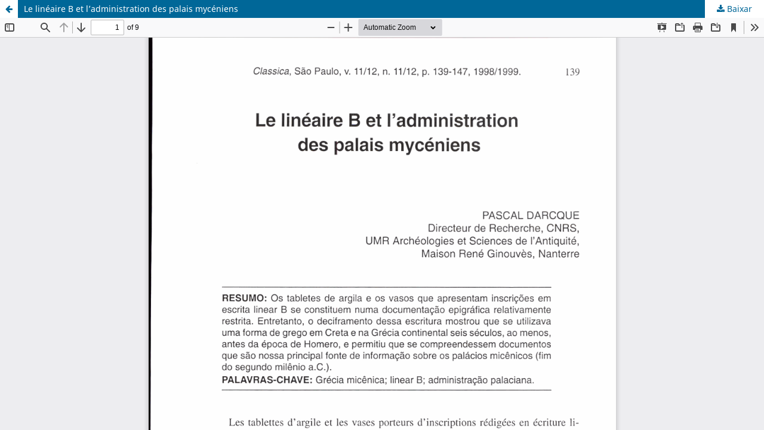

--- FILE ---
content_type: text/html; charset=utf-8
request_url: https://revista.classica.org.br/classica/article/view/453/393
body_size: 1569
content:
<!DOCTYPE html>
<html lang="pt-BR" xml:lang="pt-BR">
<head>
	<meta http-equiv="Content-Type" content="text/html; charset=utf-8" />
	<meta name="viewport" content="width=device-width, initial-scale=1.0">
	<title>Vista do Le linéaire B et l’administration des palais mycéniens</title>

	
<meta name="generator" content="Open Journal Systems 3.4.0.9" />
<meta name="description" content="revista brasileira de estudos clássicos">
<meta name="keywords" content="filosofia clássica">
<meta name="robots" content="index,follow">
<link rel="alternate" type="application/atom+xml" href="https://revista.classica.org.br/classica/gateway/plugin/AnnouncementFeedGatewayPlugin/atom">
<link rel="alternate" type="application/rdf+xml" href="https://revista.classica.org.br/classica/gateway/plugin/AnnouncementFeedGatewayPlugin/rss">
<link rel="alternate" type="application/rss+xml" href="https://revista.classica.org.br/classica/gateway/plugin/AnnouncementFeedGatewayPlugin/rss2">
	<link rel="stylesheet" href="https://revista.classica.org.br/classica/$$$call$$$/page/page/css?name=stylesheet" type="text/css" /><link rel="stylesheet" href="https://revista.classica.org.br/classica/$$$call$$$/page/page/css?name=font" type="text/css" /><link rel="stylesheet" href="https://revista.classica.org.br/lib/pkp/styles/fontawesome/fontawesome.css?v=3.4.0.9" type="text/css" /><link rel="stylesheet" href="https://revista.classica.org.br/plugins/generic/doiInSummary/styles/doi.css?v=3.4.0.9" type="text/css" /><link rel="stylesheet" href="https://revista.classica.org.br/public/journals/1/styleSheet.css?d=2023-11-29+10%3A42%3A03" type="text/css" />
	<script src="https://revista.classica.org.br/lib/pkp/lib/vendor/components/jquery/jquery.min.js?v=3.4.0.9" type="text/javascript"></script><script src="https://revista.classica.org.br/lib/pkp/lib/vendor/components/jqueryui/jquery-ui.min.js?v=3.4.0.9" type="text/javascript"></script><script src="https://revista.classica.org.br/plugins/themes/default/js/lib/popper/popper.js?v=3.4.0.9" type="text/javascript"></script><script src="https://revista.classica.org.br/plugins/themes/default/js/lib/bootstrap/util.js?v=3.4.0.9" type="text/javascript"></script><script src="https://revista.classica.org.br/plugins/themes/default/js/lib/bootstrap/dropdown.js?v=3.4.0.9" type="text/javascript"></script><script src="https://revista.classica.org.br/plugins/themes/default/js/main.js?v=3.4.0.9" type="text/javascript"></script><script type="text/javascript">
(function (w, d, s, l, i) { w[l] = w[l] || []; var f = d.getElementsByTagName(s)[0],
j = d.createElement(s), dl = l != 'dataLayer' ? '&l=' + l : ''; j.async = true;
j.src = 'https://www.googletagmanager.com/gtag/js?id=' + i + dl; f.parentNode.insertBefore(j, f);
function gtag(){dataLayer.push(arguments)}; gtag('js', new Date()); gtag('config', i); })
(window, document, 'script', 'dataLayer', 'UA-118955317-1');
</script><script type="text/javascript">            var _paq = _paq || [];
              _paq.push(['trackPageView']);
              _paq.push(['enableLinkTracking']);
              (function() {
                var u="//piwik.lepidus.com.br/";
                _paq.push(['setTrackerUrl', u+'piwik.php']);
                _paq.push(['setSiteId', 140]);
                _paq.push(['setDocumentTitle', "classica"]);
                var d=document, g=d.createElement('script'), s=d.getElementsByTagName('script')[0];
                g.type='text/javascript'; g.async=true; g.defer=true; g.src=u+'piwik.js'; s.parentNode.insertBefore(g,s);
              })();</script>
</head>
<body class="pkp_page_article pkp_op_view">

		<header class="header_view">

		<a href="https://revista.classica.org.br/classica/article/view/453" class="return">
			<span class="pkp_screen_reader">
									Voltar aos Detalhes do Artigo
							</span>
		</a>

		<a href="https://revista.classica.org.br/classica/article/view/453" class="title">
			Le linéaire B et l’administration des palais mycéniens
		</a>

		<a href="https://revista.classica.org.br/classica/article/download/453/393/1358" class="download" download>
			<span class="label">
				Baixar
			</span>
			<span class="pkp_screen_reader">
				Baixar PDF
			</span>
		</a>

	</header>

	<script type="text/javascript">
		// Creating iframe's src in JS instead of Smarty so that EZProxy-using sites can find our domain in $pdfUrl and do their rewrites on it.
		$(document).ready(function() {
			var urlBase = "https://revista.classica.org.br/plugins/generic/pdfJsViewer/pdf.js/web/viewer.html?file=";
			var pdfUrl = "https://revista.classica.org.br/classica/article/download/453/393/1358";
			$("#pdfCanvasContainer > iframe").attr("src", urlBase + encodeURIComponent(pdfUrl));
		});
	</script>

	<div id="pdfCanvasContainer" class="galley_view">
				<iframe src="" width="100%" height="100%" style="min-height: 500px;" title="PDF de Le linéaire B et l’administration des palais mycéniens" allowfullscreen webkitallowfullscreen></iframe>
	</div>
	
</body>
</html>
